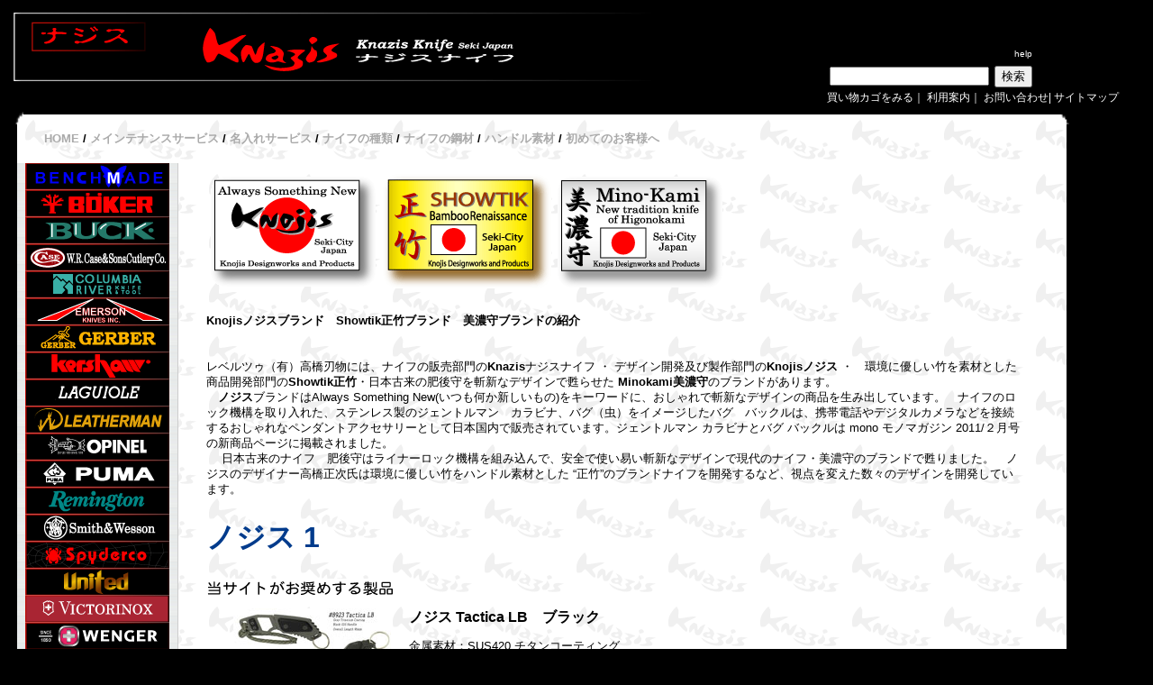

--- FILE ---
content_type: text/html
request_url: https://knazis.com/Knojis/Knojis1.html
body_size: 28484
content:
<!DOCTYPE html PUBLIC "-//W3C//DTD XHTML 1.0 Transitional//EN" "http://www.w3.org/TR/xhtml1/DTD/xhtml1-transitional.dtd">
<html xmlns="http://www.w3.org/1999/xhtml"><!-- InstanceBegin template="/Templates/knazis.dwt" codeOutsideHTMLIsLocked="false" -->
<!-- DW6 -->
<head>

<!-- InstanceBeginEditable name="doctitle" -->
<meta http-equiv="Content-Language" content="ja" />
<meta http-equiv="Content-Type" content="text/html; charset=UTF-8" />
<meta name="Keywords" content=" " />
<meta name="Description" content="世界中のナイフを2300点以上集めて特別価格で奉仕しています()のご紹介ページです。" />
<title>ナジス　世界中のナイフを２３００本展示、販売ノジス</title>
<!-- InstanceEndEditable -->
<link rel="stylesheet" href="../thum/emx_nav_left.css" type="text/css" />
<link rel="stylesheet" href="../thum/mainContets.css" type="text/css" />
<link rel="shortcut icon" href="https://www.knazis.com/favicon.ico" type="image/vnd.microsoft.icon" /> 
<link rel="icon" href="https://www.knazis.com/favicon.ico" type="image/vnd.microsoft.icon" /> 

<style type="text/css">
<!--
.style2 {
	font-size: 24px;
	font-weight: bold;
}
.style5 {
	color: #000000;
	font-weight: bold;
}
.style9 {color: #003B8C; font-weight: bold; }
.style10 {color: #FF0000}
-->
</style>
<!-- InstanceBeginEditable name="head" --><!-- InstanceEndEditable -->
</head>
<body>
<!-- InstanceBeginEditable name="accesscounter" -->

<!-- InstanceEndEditable -->
<!-- end masthead -->
<div id="pagecell1">
  <!--pagecell1-->
  <img alt="" src="../thum/tl_curve_white.gif" height="6" width="6" id="tl" />  
  <img alt="" src="../thum/tr_curve_white.gif" height="6" width="6" id="tr" />
  <div id="breadCrumb"> 
    <p class="style5">
	<a href="../index.html" >HOME</a> / <a href="../Maintenance/Maintenance.html">メインテナンスサービス</a> / <a href="../NameService.html">名入れサービス</a> / <a href="../knowledge/Knife_note1.html">ナイフの種類</a> / <a href="../knowledge/Knife_note2.html">ナイフの鋼材</a> / <a href="../knowledge/Knife_note3.html">ハンドル素材</a> / <a href="../Company/Site_Rule.html">初めてのお客様へ</a>
	</p>
    <!-- InstanceBeginEditable name="pagenavi" -->
    <div>
      <p class="stepLink2"><!--ページ｜ -->
        <!--A href="Benchmade1.html">1</A-->
		  </p>
    </div>
    <!-- InstanceEndEditable --></div>
  
  <div id="pageNav">
    <div id="sectionLinks">
	<a href="../Benchmade/Benchmade1.html"><img src="../thum/1.Benchmade-Side.gif" alt="アメリカ　ベンチメイド"  width="160" height="30" border="0"  /></a>
	<a href="../Boker/Boker1.html"><img src="../thum/3.Boker-Side.gif" alt="ドイツ　ボーカー"  width="160" height="30" border="0" /></a>
	<a href="../Buck/Buck1.html"><img src="../thum/4.Buck-Side.gif" alt="アメリカ　バックナイフ"  width="160" height="30" border="0" /></a>
	<a href="../Case/Case1.html"><img src="../thum/5.Case-Side.gif" alt="アメリカ　ケースナイフ"  width="160" height="30" border="0" /></a>
	<a href="../Columbia/Columbia1.html"><img src="../thum/6.Columbia-Side.gif" alt="アメリカ　コロンビアリバー" width="160" height="30" border="0" /></a>
	<a href="../Emerson/Emerson1.html"><img src="../thum/7.Emerson-Side.gif" alt="アメリカ　エマーソン" width="160" height="30" border="0" /></a><a href="../Gerber/Gerber1.html"><img src="../thum/8.Gerber-Side.gif" alt="アメリカ　ガーバー"width="160" height="30" border="0" /></a><a href="../Kershaw/Kershaw1.html">
	<img src="../thum/9.Kershaw-Side.gif" width="160" height="30" border="0"alt="アメリカ　カーショウ" /></a>
	<a href="../Laguiole/Laguiole.html"><img src="../thum/10.Laguiole-Side.gif" alt="フランス　ラギョール（ラギオール）"width="160" height="30" border="0" /></a>
	<a href="../Leatherman/Leatherman1.html"><img src="../thum/11.Leatherman-Side.gif" alt="アメリカ　レザーマン" width="160" height="30" border="0" /></a><a href="../Opinel/Opinel1.html"><img src="../thum/12.OPinel-Side.gif" alt="フランス　オピネル" width="160" height="30" border="0" /></a><a href="../Puma/Puma1.html"><img src="../thum/13.Puma-Side.gif" alt="ドイツ　ピューマナイフ"width="160" height="30" border="0" /></a><a href="../Remington/Remington.html"><img src="../thum/14.Remington-Side.gif" alt="アメリカ　レミントン"width="160" height="30" border="0" /></a>
	<a href="../SmithandWesson/SmithandWesson1.html"><img src="../thum/15.Smith&amp;Wesson-Side.gif" alt="アメリカ　スミスアンドウェッソン" width="160" height="30" border="0" /></a>
	<a href="../Spyderco/Spyderco1.html"><img src="../thum/16.Spyderco-Side.gif" alt="アメリカ　スパイダルコ" width="160" height="30" border="0" /></a>
	<a href="../United/United1.html"><img src="../thum/17.United-Side.gif" alt="アメリカ　ユナイテッドカトラリー"width="160" height="30" border="0" /></a>
	<a href="../Victorinox/Victorinox1.html"><img src="../thum/18.Victorinox-Side.gif" alt="スイス　ビクトリノックス"width="160" height="30" border="0" /></a>
	<a href="../Wenger/Wenger1.html"><img src="../thum/19.Wenger-Side.gif" alt="スイス　ウェンガー" width="160" height="30" border="0" /></a>
	<a href="../Winchester/Winchester1.html"><img src="../thum/20.Winchester-Side.gif" alt="アメリカ　ウィンチェスター"width="160" height="30" border="0" /></a>
	<a href="../Camillus/Camillus1.html"><img src="../thum/21.Camillus-Side.gif" width="160" height="30" border="0" alt="アメリカ　カミラス"/></a>
	<a href="../Coldsteel/Coldsteel1.html"><img src="../thum/22.Cold-Steel-Side.gif" width="160" height="30"border="0" alt="アメリカ　コールドスチール"/></a>
	<a href="../Extrema%20Ration/Extrema%20Ration1.html"><img src="../thum/27.Extrema-Ratio-Side.gif" alt="イタリア　エストレマ・ラティオ"width="160" height="30"border="0" /></a>
	<a href="../Knazis/Knazis1.html"><img src="../thum/24.Knazis-Side.gif" width="160" height="30"border="0" alt="日本（レベルツゥ）　ナジスナイフ"/></a>
	<a href="Knojis1.html"><img src="../thum/82.-Knojis-Side.gif" width="160" height="30"border="0" alt="日本（レベルツゥ）　ナジスナイフ"/></a>
	<a href="../Aitor/Aitor1.html"><img src="../thum/25.Aitor-Side.gif" width="160" height="30"border="0" alt="スペイン　アイトール"/></a>
	<a href="../Eickhorn/Eickhorn1.html"><img src="../thum/26.Eickhorn-Side.gif" width="160" height="30"border="0" alt="ドイツ　アイクホーン"/></a>
	<a href="../Heckler&amp;Koch%20Inc/Heckler&amp;Koch%20Inc1.html"><img src="../thum/28.Heckler&amp;Koch-Side.gif" width="160" height="30" border="0" alt="ドイツ　ヘッケラーアンドコッホ"/></a>
	<a href="../Ka-Bar/Ka-Bar1.html"><img src="../thum/30.Ka-Bar-Side.gif" width="160" height="30"border="0"alt="アメリカ　ケーバー" /></a>
    <a href="../Katz/Katz1.html"><img src="../thum/31.Katz-Side.gif" width="160" height="30" border="0" alt="カナダ　キャッツ"/></a>
	<a href="../Linder/Linder1.html"><img src="../thum/32.Linder-Side.gif" width="160" height="30"border="0" alt="ドイツ　リンダー"/></a>
	<a href="../Lonewolf/Lonewolf1.html"><img src="../thum/33.Lonewolf-Side.gif" width="160" height="30"border="0" alt="アメリカ　ローンウルフ"/></a>
	<a href="../Maniago/Maniago1.html"><img src="../thum/34.Maniago-Side.gif" width="160" height="30"border="0" alt="イタリア　マニアゴ・コンソルジオ"/></a>
	<a href="../Marbles/Marbles1.html"><img src="../thum/35.Marble's-Side.gif" width="160" height="30" border="0" alt="アメリカ　マーブルス"/></a>
	<a href="../MCC/MCC1.html"><img src="../thum/36.MCC-Side.gif" width="160" height="30"border="0" alt="フランス　MCC"/></a><a href="../A&amp;R/A&amp;R1.html"><img src="../thum/37.A&amp;R-Side.gif" width="160" height="30"border="0" alt="ロシア　A＆R"/></a>
	<a href="../Masters%20of%20Defense/Masters%20of%20Defense1.html">
	<img src="../thum/38.MOD-Side.gif" width="160" height="30"border="0" alt="アメリカ　MODマスターオブディフェンス"/></a><a href="../Nieto/Nieto1.html"><img src="../thum/39.Nieto-Side.gif" width="160" height="30"border="0" alt="スペイン　ニエト"/></a>
    <a href="../Ontario/Ontario1.html"><img src="../thum/40.Ontario-Side.gif" width="160" height="30"border="0" alt="アメリカ　オンタリオ"/></a>
	<a href="../Hanwei/Hanwei1.html"><img src="../thum/42.Hanwei-Side.gif" width="160" height="30"border="0" alt="中国　ハンウェイ"/></a>
	<a href="../Mastercut/Mastercut1.html"><img src="../thum/44.Master-Cut-Side.gif" width="160" height="30" border="0" alt="アメリカ　マスターカット"/></a>
	<a href="../Precision/Precision1.html"><img src="../thum/45.Precision-Side.gif" width="160" height="30"border="0" alt="中国　プレシジョン"/></a>
	<a href="../Linton/Linton1.html"><img src="../thum/46.Linton-Side.gif" width="160" height="30"border="0" alt="台湾　リントン"/></a> 
    <a href="../Lansky/Lansky1.html"><img src="../thum/50.Lansky-Side.gif" width="160" height="30"border="0" alt="アメリカ　ランスキー"/></a>
	<a href="../Original%20Mink%20Oil/Original%20Mink%20Oil1.html"><img src="../thum/51.Original-Mink-Oil-Side.gif" alt="アメリカ　オリジナルミンクオイル"width="160" height="30"border="0"/></a>
	<a href="../Pro%20Edge/Pro%20Edge1.html"><img src="../thum/52.Pro-Edge-Side.gif" width="160" height="30" border="0"alt="アメリカ　プロエッジ" /></a>
	<a href="../Tuf%20Cloth/Tuf%20Cloth1.html"><img src="../thum/54.Tuf-Cloth-Side.gif" width="160" height="30" border="0" alt="アメリカ　タフクロス"/></a>
	<a href="../Iseya/Iseya1.html"><img src="../thum/056..Iseya.-Side.gif" alt="日本　伊勢屋"  width="160" height="30" border="0"  /></a>
	<a href="../Moki/Moki1.html"><img src="../thum/057.Moki.-Side.gif" width="160" height="30"border="0" 	alt="日本　moki"/></a>
	<a href="../Hattori/Hattori1.html"><img src="../thum/058.Hattori-Sid.gif" width="160" height="30"border="0" alt="日本　服部"/></a>
	<a href="../Benchmark/Benchmark1.html"><img src="../thum/060.-Bench-Mark-Side.gif" width="160" height="30"border="0" alt="アメリカ　ベンチマーク"/></a><a href="../Sog/Sog1.html"><img src="../thum/061.-SOG.-Side-2.gif" width="160" height="30"border="0" alt="アメリカ　MACVソグ"/></a><a href="../Khukuri/Khukuri.html"><img src="../thum/66.-khukuri-side.gif" width="160" height="33"border="0" 	alt="ククリナイフ"/></a><a href="../Thinking%20Blade/Thinking%20Blade1.html"><img src="../thum/68.Thinking-Blade-Logo.gif" width="160" height="30"border="0" 	alt="アメリカ　シンキングブレード"/></a>
	<a href="../Bulldog/Bulldog1.html"><img src="../thum/69.Bulldog-Logo.gif" width="160" height="30"border="0" 	alt="ブルドッグ"/></a>
	<a href="../Hiro/Hiro1.html"><img src="../thum/70.Hiro-Logo.gif" width="160" height="30"border="0" 	alt="Hiro Japan"/></a>
	    <a href="../Windlass/Windlass1.html"><img src="../thum/71Windlass-Side.gif" width="160" height="30"border="0" 	alt="Windlass India"/></a>
	    <a href="../SekiCut/haru1.html"><img src="../thum/81.HARU-Side.gif" width="160" height="30"border="0" 	alt="SekiCut 春"/></a>
	    <a href="../hogue/hogue1.html"><img src="../thum/74hogue.gif" width="160" height="30"border="0" 	alt="アメリカ ホウグ"/></a>
	    <a href="../maserin/maserin1.html"><img src="../thum/72.Maserin-Side.gif" width="160" height="30"border="0" 	alt="マゼリン"/></a>
	    <a href="../citadel/citadel1.html"><img src="../thum/78-CITADEL-Side.gif" width="160" height="30"border="0" alt="カンボジア　シタ-デル"/></a>
	    <a href="../Other/other1.html"><img src="../thum/other-Side.gif" width="160" height="30" border="0" alt="その他"/></a> 
	    <a href="../CustomKnife/CustomMade.html"><img src="../thum/KojiHara2.gif" width="160" height="127"border="0" alt="カスタムナイフ 原幸治"/></a>
	    <a href="../seiji_yanagida/index.html"><img src="../thum/seiji-rogo-brack.gif" width="160" height="60"border="0" alt="カスタムナイフ 柳田星至"/></a>	    <a href="../light/StreamLight.html"><img src="../thum/68FlashLight.gif" width="160" height="60"border="0" 	alt="ライト"/></a>			</p>
	  <p><a href="http://www.kajita-token.com/"><img src="../thum/kajitatoken_lik.jpg" alt="加治田刀剣　藤原正明" width="160" height="114" /></a></p>
    </div>
    <!-- InstanceBeginEditable name="sidenavi" -->
	<div>&nbsp;</div>
    <!-- InstanceEndEditable --></div>
	

    <!-- InstanceBeginEditable name="MainCont" -->
    <div id="content">
      <div class="story">
        <h1 class="style2"> <img src="82.-Knojis-Logo-_15.gif" alt="logo" width="193" height="132" /><img name="" src="82.-Knojis-Logo-_11.gif" width="193" height="132" alt="" /><img name="" src="82.-Knojis-Logo-_07.gif" width="192" height="131" alt="" /></h1>
		<p class="style2"><font size="-1">Knojisノジスブランド　Showtik正竹ブランド　美濃守ブランドの紹介</font></p>
		<p>レベルツゥ（有）高橋刃物には、ナイフの販売部門の<strong>Knazis</strong>ナジスナイフ ・ デザイン開発及び製作部門の<strong>Knojisノジス</strong> ・　環境に優しい竹を素材とした商品開発部門の<strong>Showtik正竹</strong>・日本古来の肥後守を斬新なデザインで甦らせた <strong>Minokami美濃守</strong>のブランドがあります。　<br />
        <strong>　ノジス</strong>ブランドはAlways Something New(いつも何か新しいもの)をキーワードに、おしゃれで斬新なデザインの商品を生み出しています。　ナイフのロック機構を取り入れた、ステンレス製のジェントルマン　カラビナ、バグ（虫）をイメージしたバグ　バックルは、携帯電話やデジタルカメラなどを接続するおしゃれなペンダントアクセサリーとして日本国内で販売されています。ジェントルマン カラビナとバグ バックルは mono モノマガジン 2011/２月号の新商品ページに掲載されました。
　 　<br />
　        日本古来のナイフ　肥後守はライナーロック機構を組み込んで、安全で使い易い斬新なデザインで現代のナイフ・美濃守のブランドで甦りました。　ノジスのデザイナー高橋正次氏は環境に優しい竹をハンドル素材とした “正竹”のブランドナイフを開発するなど、視点を変えた数々のデザインを開発しています。</p>
<p class="style9"><font size="6">ノジス 1</font></p>
        <div class="mainContents">
          <h2><img height="21" alt="ナジスおすすめ商品" 
				src="../thum/tit_head2.gif" width="210" /></h2>
				
          <!-- ITEM 1 knojis-->
          <div class="items"> 
		  <span class="itemPhotos">		  <a href="Knojis9.html"><img src="1.-8923-Tactica-LB--Black_s.jpg" alt="ノジス Tactica　ブラック" width="175" height="111" border="0" /></a></span>
              <div class="itemText">
                <h3>ノジス Tactica LB　ブラック</h3>
                <p>金属素材：SUS420 チタンコーティング<br />
					全長：95mm<br />
					ハンドル素材：G10<br />
				</p>
                <p>商品番号：kj8923</p>
                <form action="../cgi-bin/mart.cgi" method="post">
                  <input type="hidden" name="code" value="kj2202-3" />
                  <input type="hidden" name="back" value="https://www.knazis.com/Knojis/Knojis1.html" />
                  単価(税込み): ￥<br />
                  数量 :
                  <select name="num">
                    <option value="">近日発売</option>
                  </select>
                  <input name="submit" type="submit" value="購入する" />
                </form>
                <p class="detailLink"> <a href="Knojis9.html">詳細ページへ 
                &gt;&gt; </a> </p>
            </div>
          </div>
          <!-- ITEM 2 -->
          <div class="items"> 
		  <span class="itemPhotos">		  <a href="Knojis11.html"><img src="2.-8914-Tactica-LL-Red_s.jpg" alt="ノジス Tactica　RED" width="175" height="111" border="0" /></a></span>
              <div class="itemText">
                <h3>ノジス Tactica LL　レッド</h3>
                <p>金属素材：SUS420 チタンコーティング<br />
全長：95mm<br />
ハンドル素材：G10</p>
                <p>商品番号：kj8914</p>
                <form action="../cgi-bin/mart.cgi" method="post">
                  <input type="hidden" name="code" value="kj2202-3" />
                  <input type="hidden" name="back" value="https://www.knazis.com/Knojis/Knojis1.html" />
                  単価(税込み): ￥<br />
                  数量 :
                  <select name="num">
                    <option value="">近日発売</option>
                  </select>
                  <input name="submit" type="submit" value="購入する" />
                </form>
                <p class="detailLink"> <a href="Knojis11.html">詳細ページへ                  &gt;&gt; </a> </p>
            </div>
          </div>
          <!-- ITEM 3 -->
          <div class="items"> 
		  <span class="itemPhotos">		  <a href="Knojis10.html"><img src="3.-8914-Tactica-LL-Blue_s.jpg" alt="ノジス Tactica　ブルー " width="175" height="110" border="0" /></a></span>
              <div class="itemText">
                <h3>ノジス Tactica LL　ブルー </h3>
                <p>金属素材：SUS420 チタンコーティング<br />
全長：95mm<br />
ハンドル素材：G10</p>
                <p>商品番号：kj***</p>
                <form action="../cgi-bin/mart.cgi" method="post">
                  <input type="hidden" name="code" value="kj2202-3" />
                  <input type="hidden" name="back" value="https://www.knazis.com/Knojis/Knojis1.html" />
                  単価(税込み): ￥<br />
                  数量 :
                  <select name="num">
                    <option value="">近日発売</option>
                  </select>
                  <input name="submit" type="submit" value="購入する" />
                </form>
                <p class="detailLink"> <a href="Knojis10.html">詳細ページへ                  &gt;&gt; </a> </p>
            </div>
          </div>
          <!-- ITEM 4 -->
          <div class="items"> 
		  <span class="itemPhotos">		  
		  <a href="Knojis7.html">
		  <img src="15.-ST-474-s.jpg" alt="ノジス　ジェントルマン" width="175" height="158" border="0" /></a></span>
              <div class="itemText">
                <h3>ノジス　ジェントルマン</h3>
                <p align="left">金属素材：SUS420 <br />
                  ハンドル素材：鹿角<br />
                  全長：86mm<br />
                  重量：重量21g(リング含む)</p>
                <p class="detailLink"> <a href="Knojis7.html">詳細ページへ 
                &gt;&gt;</a> </p>
            </div>
          </div>
          <!-- ITEM 5 -->
          <div class="items"> 
		  <span class="itemPhotos">		  <a href="Knojis8.html"><img src="1.-ST-0514-s.jpg" alt="ノジス バグ バックル" width="175" height="175" border="0" /></a></span>
              <div class="itemText">
                <h3>ノジス バグ バックル</h3>
                <p align="left">金属素材：SUS420 <br />
                  ハンドル素材：天然鹿角<br />
                  全長：53mm<br />
                  重量：重量22.5g(Oリング含む） </p>
                <p class="detailLink"> <a href="Knojis8.html">詳細ページへ 
                &gt;&gt; </a> </p>
            </div>
		  </div>
		  <div class="items">
		  <span class="itemPhotos">
		  <iframe title="YouTube video player" width="175" height="161" src="http://www.youtube.com/embed/4EdWFahA3gk" frameborder="0" allowfullscreen></iframe>
	      </span>
		  </div>
          <!-- ITEM 0 -->
          <div class="items">
            <span class="itemPhotos"><a href="Knojis6.html"><img src="LV-200-1-s.jpg" alt="美濃守LV203　４.13吋フォールディングナイフ"  width="175" height="197" border="0" /></a></span>
            <div class="itemText">
                <h3>美濃守 LV203　4.2吋槌目フォールディングナイフ</h3>
                <p>ブレードサイズ 　3t x80mm<br />
                  ブレード素材　6Aバナジュウムステンレス鋼<br />
                  ハンドルサイズ 　10.7cm <br />
                  ハンドル素材  　カーボンファイバー<br />
                  ポケットクリップ付き <br />
                  中板：SUS420　黒チタンコーティング<br />
			  重量：108ｇ</p>
                <p>商品番号：kjLV-203-SS</p>
                <p class="detailLink"> <a href="Knojis6.html">詳細ページへ 
                &gt;&gt; </a> </p>
            </div>
          </div>
          <!-- ITEM 0 -->
          <div class="items">
            <span class="itemPhotos"><a href="Knojis12.html"><img src="LV-203DM-1-s.jpg" alt="美濃守LV203　４.13吋フォールディングナイフ"  width="175" height="197" border="0" /></a></span>
            <div class="itemText">
                <h3>美濃守 LV203DM　4.2吋ダマスカスフォールディングナイフ</h3>
                <p>ブレードサイズ 　2.4t x80mm <br />
                  ブレード素材　8Aバナジュウムステンレス鋼 32層ダマスカス鋼
                  <br />
                  ハンドルサイズ 　10.7cm <br />
                  ハンドル素材  　カーボンファイバー<br />
                  ポケットクリップ付き <br />
                  中板：SUS420　黒チタンコーティング<br />
			  重量：102ｇ</p>
                <p>商品番号：kjLV-203-DM</p>
                <p class="detailLink"> <a href="Knojis12.html">詳細ページへ 
                &gt;&gt; </a> </p>
            </div>
          </div>
          <!-- ITEM 5 -->
          <div class="items">
            <span class="itemPhotos"><a href="Knojis_hashi.html"><img src="3.-kj-780_C_s.jpg" alt="正竹　シースナイフ" width="175" height="248" border="0" /></a></span>
            <div class="itemText">
                <h3>正竹　マイ箸</h3>
                <p>全長　255mm <br />
					素材　箸;天然木 L;185mm　箸筒;孟宗竹太さ23~25mm<br />
                  重量　50g （箸を含む) <br />
                  ハンドル素材 　晒し竹 <br />
                </p>
                <p>商品番号：kj780</p>
                <p class="detailLink"> <a href="Knojis_hashi.html">詳細ページへ 
                &gt;&gt; </a> </p>
            </div>
          </div>
          <!-- ITEM 1 -->
          <div class="items"> 
		  <span class="itemPhotos">		  
		  <a href="Knojis2.html"><img src="2202-3-1-s.jpg" alt="正竹３吋フォールディングナイフ" width="175" height="75" border="0" /></a></span>
              <div class="itemText">
                <h3>正竹３吋フォールディングナイフ</h3>
                <p>ブレードサイズ　5.4cm <br />
                  ブレード素材　銀紙1号  ステンレス<br />
                  ハンドルサイズ 　7.5cm <br />
                  ハンドル素材 　図面竹 <br />
                  口金：ブビンガ <br />
                  中板：洋白 <br />
                  重量：40ｇ </p>
                <p>商品番号：kj2202-3</p>
                <p class="detailLink"> <a href="Knojis2.html">詳細ページへ 
                &gt;&gt; </a> </p>
            </div>
          </div>
          <!-- ITEM 2 -->
          <div class="items"> 
		  <span class="itemPhotos"> <a href="Knojis3.html"><img src="2202-4-1-s.jpg" alt="正竹 4吋フォールディングナイフ"  width="175" height="82" border="0" /></a>  </span>
              <div class="itemText">
                <h3>正竹４吋フォールディングナイフ</h3>
                <p>ブレードサイズ　7.5cm <br />
                  ブレード素材　銀紙1号  ステンレス<br />
                  ハンドルサイズ 　 10cm<br />
                  ハンドル素材 　晒し竹 <br />
                  口金：ブビンガ <br />
                  中板：洋白 <br />
                  重量：90ｇ </p>
                <p>商品番号：kj2202-4</p>
                <p class="detailLink"> <a href="Knojis3.html">詳細ページへ 
                &gt;&gt; </a> </p>
            </div>
          </div>
          <!-- ITEM 3 -->
          <div class="items"> 
		  <span class="itemPhotos">  <a href="Knojis4.html"><img src="1000-1-s.jpg" alt="正竹 4.15吋フォールディングナイフ"  width="175" height="82" border="0" /></a>  </span>
              <div class="itemText">
                <h3>正竹 4.15吋フォールディングナイフ</h3>
                <p>ブレードサイズ　8cm <br />
			ブレード素材　ダマスカス ステンレス<br />
			ハンドルサイズ 　10.5cm <br />
			ハンドル素材 　図面竹 <br />
			中板：SUS420 サンドブラスト仕上げステンレス <br />
			ポケットクリップ：SUS420 ステンレス <br />
			重量：83ｇ </p>
                <p>商品番号：kj1000-1</p>
                <p class="detailLink"> <a href="Knojis4.html">詳細ページへ 
                &gt;&gt;</a>  </p>
            </div>
          </div>
          <!-- ITEM 4 -->
          <div class="items"> 
		  <span class="itemPhotos"> 
		  <a href="Knojis5.html">
		  <img src="724-1-s.jpg" alt="正竹　シースナイフ" width="175" height="88" border="0" /></a></span>
              <div class="itemText">
                <h3>正竹　724 シースナイフ</h3>
                <p>ブレードサイズ　8.5cm <br />
					ブレード素材　6A ステンレス<br />
					ハンドルサイズ 　10.5cm <br />
					ハンドル素材 　晒し竹 <br />
					全長： 19cm <br />
					口金：ブビンガ <br />
					重量：110ｇ </p>
                <p>商品番号：kj724</p>
                <p class="detailLink"> <a href="Knojis5.html">詳細ページへ 
                &gt;&gt; </a> </p>
              </div>
          </div>
          <!-- ITEM 5 -->
          <!-- ITEM 6 -->
          <!-- ITEM 7 -->
          <!-- ITEM 8 -->
          <!-- ITEM 9 -->
          <!-- ITEM 10 -->
          <!-- DAMY-->
<div class="items">
            <div class="itemText">
              <h3>&nbsp;&nbsp;&nbsp;&nbsp;&nbsp;END</h3>
            </div>
            <span class="itemPhotos"></span> </div>
          <!-- DAMY-->
        </div>
        <p class="stepLink">&nbsp; 
          </p>
      </div>
    </div>
    <!-- InstanceEndEditable -->
    <!--会社案内ナビ -->
	  <div class="detailLink2">&nbsp;&nbsp;
	  <a href="../Company/Leve2CoLtd.html">会社案内</a> | 
	  <a href="../Company/Notification.html">法的表示</a> | 
	  <a href="../Company/P-policy.html">プライバシーポリシー </a>| &copy;2006 TakahashiCutlery Co.Ltd  </div>
</div>
<!-- サイトマップリンク -->
<div class="SiteGude">
<form action="/cgi-bin/cgi/msearch.cgi" accept-charset="x-euc-jp">
  <table border="0" cellspacing="0" cellpadding="3">
<tr>
<td align="center" bgcolor="">&nbsp; </td>
<td align="right" bgcolor="">
    <small><a href="/cgi-bin/cgi/msearch.cgi"><font color="white">help</font></a></small></td>
</tr>
<tr>
<td valign="center" align="center" bgcolor="">
    <small><input type="text" size="20" name="query" value=""></small></td>
<td valign="center" align="left" bgcolor="">
    <small><input type="submit" value="検索"></small></td>
</tr>
</table>
<input type="hidden" name="hint" value="漢字コード判定用文字列">
</form>


<a href="https://www.knazis.com/cgi-bin/mart.cgi"><font color="#FFFFFF">買い物カゴをみる</font></a>｜
<a href="../Company/Site_Rule.html"><font color="#FFFFFF">利用案内</font></a>｜
<a href="../postmail.html"><font color="#FFFFFF">お問い合わせ</font></a>|
<a href="../SiteMap.html"><font color="#FFFFFF">サイトマップ</font></a></div>


</body>
<!-- InstanceEnd --></html>


--- FILE ---
content_type: text/css
request_url: https://knazis.com/thum/emx_nav_left.css
body_size: 7948
content:
/***********************************************/
/* emx_nav_left.css                            */
/* Use with template Halo_leftNav.html         */
/***********************************************/

/***********************************************/
/* HTML tag styles                             */
/***********************************************/
body{
	font-family: Arial,sans-serif;
	margin: 0px;
	padding: 0px;
	background-color: #000000;
	background-repeat: no-repeat;
	background-image: url(Knazis_logo,.gif);
}

/******* hyperlink and anchor tag styles *******/

a:link, a:visited{
	color: #CC0000;
	text-decoration: none;
}

a:hover{
	text-decoration: underline;
}

/************** header tag styles **************/

h1{
 font: bold 120% Arial,sans-serif;
 color: #334d55;
 margin: 0px;
 padding: 0px;
}

h2{
	font: bold 114% Arial, sans-serif;
	color: #ffffee;
	margin: 0px;
	padding: 0px;
}

h3{
 font: bold 100% Arial,sans-serif;
 color: #334d55;
 margin: 0px;
 padding: 0px;
}

h4{
 font: 100% Arial,sans-serif;
 color: #333333;
 margin: 0px;
 padding: 0px;
}

h5{
 font: 100% Arial,sans-serif;
 color: #334d55;
 margin: 0px;
 padding: 0px;
}


/*************** list tag styles ***************/

ul{
 list-style-type: square;
}

ul ul{
 list-style-type: disc;
}

ul ul ul{
 list-style-type: none;
}

/********* form and related tag styles *********/

form {
	margin: 0;
	padding: 0;
}

label{
 font: bold 1em Arial,sans-serif;
 color: #334d55;
}
				
input{
font-family: Arial,sans-serif;
}

/***********************************************/
/* Layout Divs                                 */
/***********************************************/
#pagecell1{
	position:absolute;
	top: 127px;
	left: 19px;
	right: 2%;
	width:91%;
	background-color: #ffffff;
	background-image: url(Knazis_wallImage.gif);
}

#tl {
	position:absolute;
	top: -3px;
	left: -2px;
	padding: 0px;
	z-index: 100;
	height: 14px;
	width: 9px;
}

#tr {
	position:absolute;
	top: 0px;
	margin: 0px;
	padding: 0px;
	z-index: 100;
	height: 11px;
	width: 9px;
	right: -3px;
}

#masthead{
	position: absolute;
	top: 14px;
	left: 9px;
	right: 2%;
	width:95.6%;
	
}
.SiteGude {
	font-family: Arial, Helvetica, sans-serif;
	font-size: 12px;
	color: #FFFFFF;
	text-align: right;
	height: auto;
	padding-right: 3%;
	padding-top: 50px;
	z-index: auto;
	float:right;
}


.SiteGude2 {
	font-family: Arial, Helvetica, sans-serif;
	font-size: 12px;
	color: #FFFFFF;
	text-align: right;
	height: 0px;
	padding-right: 5%;
	padding-top: 100px;
	z-index: auto;
}

#pageNav{
	float: left;
	width:178px;
	padding: 0px;
	background-color: #DDDDDD;
	font: small Verdana,sans-serif;
	border-right: 1px solid #cccccc;
}

#content{
	margin-top: 0px;
	margin-right: 40px;
	margin-bottom: 0px;
	margin-left: 200px;
	padding-top: 0px;
	padding-right: 10px;
	padding-bottom: 0px;
	padding-left: 0px;
}


/***********************************************/
/* Component Divs                              */
/***********************************************/
#siteName{
	margin: 0px;
	padding: 16px 0px 8px 0px;
	color: #ffffff;
	font-weight: normal;
}

/************** utility styles *****************/

#utility{
	font: 75% Verdana,sans-serif;
	position: absolute;
	top: 16px;
	right: 0px;
	color: #919999;
}

#utility a{
	color: #ffffff;
}

#utility a:hover{
	text-decoration: underline;
}

/************** pageName styles ****************/

#pageName{
	margin: 0px;
	border-bottom:1px solid #ccd2d2;
	width: 95%;
}

#pageName h2{
	font: bold 175% Arial,sans-serif;
	color: #000000;
	margin:0px;
	padding: 0px;
}

#pageName img{
	position: absolute;
	top: 0px;
	right: 6px;
	padding: 0px;
	margin: 0px;
}

/************* globalNav styles ****************/

#globalNav{
position: relative;
width: 100%;
min-width: 640px;
height: 32px;
color: #FFFFFF;
padding: 0px;
margin: 0px;
background-image: url(glbnav_background.gif);
}

#globalNav img{
	margin-bottom: -4px;
 
}

#gnl {
	position: absolute;
	top: 0px;
	left:0px;
}

#gnr {
	position: absolute;
	top: 1px;
	right:0px;
}

#globalLink{
	position: absolute;
	top: 6px;
	height: 22px;
	min-width: 640px;
	padding: 0px;
	margin: 0px;
	left: 10px;
	z-index: 100;
}


a.glink, a.glink:visited{
  	font-size: small;
  	color: #000000;
	font-weight: bold;
	margin: 0px;
	padding: 2px 5px 4px 5px;
	border-right: 1px solid #8FB8BC;
}

a.glink:hover{
  	background-image: url(glblnav_selected.gif);
	text-decoration: none;
}

.skipLinks {display: none;}

/************ subglobalNav styles **************/

.subglobalNav{
	position: absolute;
	top: 84px;
	left: 0px;
	/*width: 100%;*/
	min-width: 640px;
	height: 20px;
	padding: 0px 0px 0px 10px;
	visibility: hidden;
	color: #ffffff;
}

.subglobalNav a:link, .subglobalNav a:visited {
	font-size: 80%;
	color: #ffffff;
}

.subglobalNav a:hover{
	color: #cccccc;
}

/*************** search styles *****************/

#search{
	position: absolute;
	top: 5px;
	right: 10px;
	z-index: 101;
}

#search input{
  font-size: 70%;
  margin: 0px  0px 0px 10px;
 }
 
#search a:link, #search a:visited {
	font-size: 80%;
	font-weight: bold;
	
}

#search a:hover{
	margin: 0px;
}


/************* breadCrumb styles ***************/

#breadCrumb{
	font: small Verdana,sans-serif;
	color: #AAAAAA;
	width: 100%;
	padding-top: 5px;
	padding-right: 0px;
	padding-bottom: 5px;
	padding-left: 30px;
}

#breadCrumb a{
	color: #AAAAAA;
}

#breadCrumb a:hover{
	color: #005FA9;
	text-decoration: underline;
}


/************** feature styles *****************/

.feature{
	padding: 0px 0px 10px 10px;
	font-size: 80%;
	min-height: 200px;
	height: 200px;
}
html>body .feature {height: auto;}

.feature h3{
	font: bold 175% Arial,sans-serif;
	color: #000000;
	padding: 30px 0px 5px 0px;
}

.feature img{
	float: left;
	padding: 0px 10px 0px 0px;
}


/*************** story styles ******************/

.story {
	padding: 10px 0px 0px 10px;
	font-size: 80%;
}

.story h3{
	font: bold 125% Arial,sans-serif;
	color: #000000;
}

.story p {
	padding: 0px 0px 10px 0px;
}

.story a.capsule{
	font: bold 1em Arial,sans-serif;
	color: #005FA9;
	display:block;
	padding-bottom: 5px;
}

.story a.capsule:hover{
	text-decoration: underline;
}

td.storyLeft{
	padding-right: 12px;
}


/************** siteInfo styles ****************/

#siteInfo{
	clear: both;
	border-top: 1px solid #cccccc;
	font-size: small;
	color: #CCCCCC;
	padding: 10px 10px 10px 10px;
	margin-top: 0px;
}

#siteInfo img{
	padding: 4px 4px 4px 0px;
	vertical-align: middle;
}


/************ sectionLinks styles **************/

#sectionLinks{
	margin: 0px;
	padding: 0px;
	background-color: #FFFFFF;

}

#sectionLinks h3{
	padding: 10px 0px 2px 10px;
	border-bottom: 1px solid #cccccc;
}

#sectionLinks a:link, #sectionLinks a:visited {
	display: block;
	border-top: 0px solid #ffffff;
	border-bottom: 0px solid #cccccc;
	padding: 0px 0px 0px 9px;
	color: #000000;
	background-image: url(bg_nav.jpg);
}

#sectionLinks a:hover{
	border-top: 1px solid #cccccc;
	background-color: #CCFFCC;
	background-image: url(Knazis_wallImage.gif);
	font-weight: bold;
	text-decoration: none;
}


/************* relatedLinks styles **************/

.relatedLinks{
	margin: 0px;
	padding: 0px 0px 0px 10px;
	border-bottom: 1px solid #cccccc;
	background-color: #EEEEEE;
}

.relatedLinks h3{
	padding: 10px 0px 2px 0px;
}

.relatedLinks a{
	display: block; 
}


/**************** advert styles *****************/

#advert{
	padding-left: 10px;
	padding-top: 0px;
}

#advert img{
	display: block;
}
.itemText2 {
	FLOAT: right;
	WIDTH: 250px;
	
}

.itemPhotos2 {
	FLOAT: left;
	WIDTH: 175px;
	margin-top: 1em;
}
.items2 {
	FLOAT: left;
	WIDTH: 90%;
	BORDER-BOTTOM: #cccccc 1px dashed;
	margin-left: 5px;
	margin-top: 1em;
	padding-right: 30px;
	
}
.content3mainContents2 {
	FLOAT: right;
	WIDTH: 70%;
	MARGIN-RIGHT: 14px;
	color: #333333;
	border-left: 1;
}
.mainContents2.comment2 {
	padding-left: 250px;
	color: #333333;
}
.comment4 {
	padding-left: 250px;
	color: #333333;
	padding-top: 320px;
}

.comment5 {
	padding-top: 180px;
	padding-left: 250px;
}


--- FILE ---
content_type: text/css
request_url: https://knazis.com/thum/mainContets.css
body_size: 1190
content:
#mainContents {
	FLOAT: right;
	WIDTH: 70%;
	MARGIN-RIGHT: 14px;
	color: #333333;
	border-left: 1;
}
.itemBox {
	CLEAR: both
}
.items {
	FLOAT: left;
	WIDTH: 500px;
	BORDER-BOTTOM: #cccccc 1px dashed;
	margin-left: 30px;
	margin-top: 1em;
}
.itemText {
	FLOAT: right; WIDTH: 305px;
}
.itemPhotos {
	FLOAT: left;
	MARGIN-BOTTOM: 1em;
	WIDTH: 175px;
}
.itemPhotos2 {
	FLOAT: left;
	WIDTH: 200px;
	margin-right: 20px;
}

.stepLink {
	CLEAR: both;
	TEXT-ALIGN: right;
}
.stepLink2 {
	TEXT-ALIGN: right;
	font-size: 10px;
	color: #000000;
	font-weight: bold;
	padding-right:15px;
}

.upperstepLink {
	CLEAR: inherit;
	TEXT-ALIGN: right;
	vertical-align: top;
	font-size: 12px;
}
#mainContents H2 {
	MARGIN-BOTTOM: 1em;
	background-color: #FFFFFF;
	font-size: 1px;
}
#mainContents H3 {
	FONT-SIZE: 95%;
	MARGIN-BOTTOM: 1em;
	color: #FFFFFF;
}
#mainContents P {
	FONT-SIZE: 95%;
	background-color: #000000;
	color: #FFFFFF;
}
.detailLink {
	TEXT-ALIGN: right;
}
.detailLink2 {
	font-family: Arial, Helvetica, sans-serif;
	font-size: 16px;
	color: #666666;
	margin-top: 5px;
	padding-right:30px;
}

.detailLink A {
}
.comment {
	padding-left: 250px;
	color: #333333;
}
#pagecell1 #content .story .mainContents .items .itemText .non {
	padding-bottom: 5px;
	padding-top: 15px;
}
